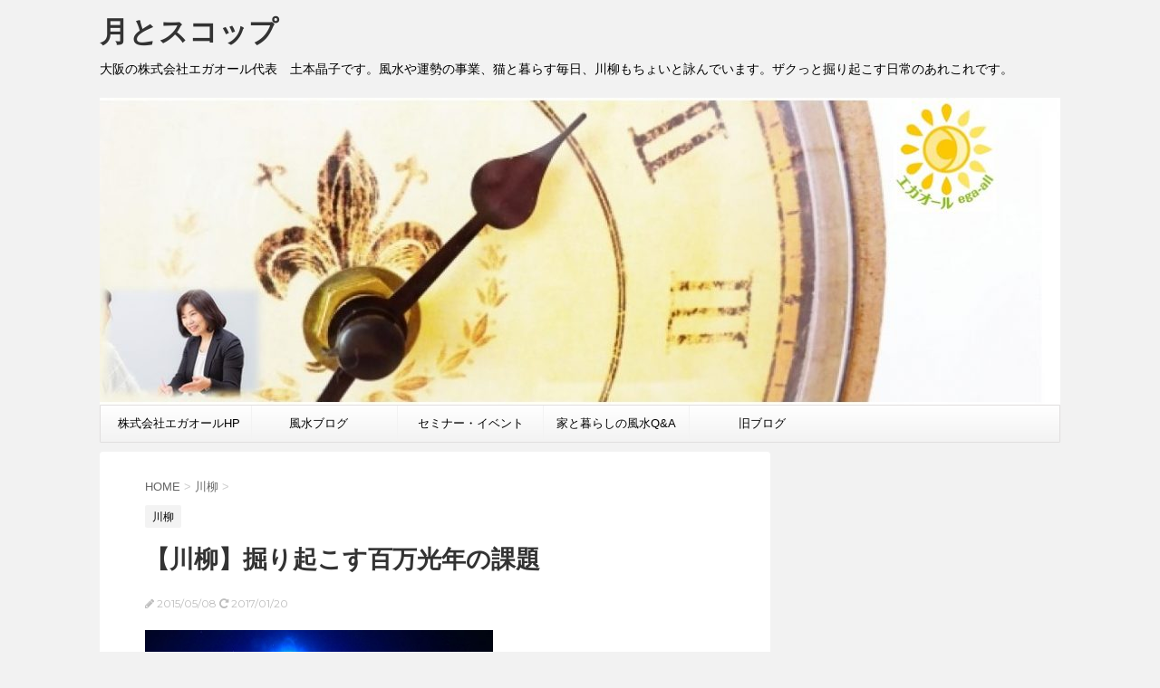

--- FILE ---
content_type: text/html; charset=UTF-8
request_url: https://tsuki-and.com/archives/686
body_size: 17093
content:
<!DOCTYPE html>
<!--[if lt IE 7]>
<html class="ie6" lang="ja"> <![endif]-->
<!--[if IE 7]>
<html class="i7" lang="ja"> <![endif]-->
<!--[if IE 8]>
<html class="ie" lang="ja"> <![endif]-->
<!--[if gt IE 8]><!-->
<html lang="ja">
	<!--<![endif]-->
	<head prefix="og: http://ogp.me/ns# fb: http://ogp.me/ns/fb# article: http://ogp.me/ns/article#">
		<meta charset="UTF-8" >
		<meta name="viewport" content="width=device-width,initial-scale=1.0,user-scalable=no">
		<meta name="format-detection" content="telephone=no" >
		
		
		<link rel="alternate" type="application/rss+xml" title="月とスコップ　 RSS Feed" href="https://tsuki-and.com/feed" />
		<link rel="pingback" href="https://tsuki-and.com/xmlrpc.php" >
		<link href='https://fonts.googleapis.com/css?family=Montserrat:400' rel='stylesheet' type='text/css'>
				<!--[if lt IE 9]>
		<script src="https://css3-mediaqueries-js.googlecode.com/svn/trunk/css3-mediaqueries.js"></script>
		<script src="https://tsuki-and.com/wp-content/themes/stingerplus/js/html5shiv.js"></script>
		<![endif]-->
				<meta name='robots' content='max-image-preview:large' />
<title>【川柳】掘り起こす百万光年の課題 - 月とスコップ　</title>
<link rel='dns-prefetch' href='//ajax.googleapis.com' />
<link rel="alternate" title="oEmbed (JSON)" type="application/json+oembed" href="https://tsuki-and.com/wp-json/oembed/1.0/embed?url=https%3A%2F%2Ftsuki-and.com%2Farchives%2F686" />
<link rel="alternate" title="oEmbed (XML)" type="text/xml+oembed" href="https://tsuki-and.com/wp-json/oembed/1.0/embed?url=https%3A%2F%2Ftsuki-and.com%2Farchives%2F686&#038;format=xml" />
<style id='wp-img-auto-sizes-contain-inline-css' type='text/css'>
img:is([sizes=auto i],[sizes^="auto," i]){contain-intrinsic-size:3000px 1500px}
/*# sourceURL=wp-img-auto-sizes-contain-inline-css */
</style>
<style id='wp-emoji-styles-inline-css' type='text/css'>

	img.wp-smiley, img.emoji {
		display: inline !important;
		border: none !important;
		box-shadow: none !important;
		height: 1em !important;
		width: 1em !important;
		margin: 0 0.07em !important;
		vertical-align: -0.1em !important;
		background: none !important;
		padding: 0 !important;
	}
/*# sourceURL=wp-emoji-styles-inline-css */
</style>
<style id='wp-block-library-inline-css' type='text/css'>
:root{--wp-block-synced-color:#7a00df;--wp-block-synced-color--rgb:122,0,223;--wp-bound-block-color:var(--wp-block-synced-color);--wp-editor-canvas-background:#ddd;--wp-admin-theme-color:#007cba;--wp-admin-theme-color--rgb:0,124,186;--wp-admin-theme-color-darker-10:#006ba1;--wp-admin-theme-color-darker-10--rgb:0,107,160.5;--wp-admin-theme-color-darker-20:#005a87;--wp-admin-theme-color-darker-20--rgb:0,90,135;--wp-admin-border-width-focus:2px}@media (min-resolution:192dpi){:root{--wp-admin-border-width-focus:1.5px}}.wp-element-button{cursor:pointer}:root .has-very-light-gray-background-color{background-color:#eee}:root .has-very-dark-gray-background-color{background-color:#313131}:root .has-very-light-gray-color{color:#eee}:root .has-very-dark-gray-color{color:#313131}:root .has-vivid-green-cyan-to-vivid-cyan-blue-gradient-background{background:linear-gradient(135deg,#00d084,#0693e3)}:root .has-purple-crush-gradient-background{background:linear-gradient(135deg,#34e2e4,#4721fb 50%,#ab1dfe)}:root .has-hazy-dawn-gradient-background{background:linear-gradient(135deg,#faaca8,#dad0ec)}:root .has-subdued-olive-gradient-background{background:linear-gradient(135deg,#fafae1,#67a671)}:root .has-atomic-cream-gradient-background{background:linear-gradient(135deg,#fdd79a,#004a59)}:root .has-nightshade-gradient-background{background:linear-gradient(135deg,#330968,#31cdcf)}:root .has-midnight-gradient-background{background:linear-gradient(135deg,#020381,#2874fc)}:root{--wp--preset--font-size--normal:16px;--wp--preset--font-size--huge:42px}.has-regular-font-size{font-size:1em}.has-larger-font-size{font-size:2.625em}.has-normal-font-size{font-size:var(--wp--preset--font-size--normal)}.has-huge-font-size{font-size:var(--wp--preset--font-size--huge)}.has-text-align-center{text-align:center}.has-text-align-left{text-align:left}.has-text-align-right{text-align:right}.has-fit-text{white-space:nowrap!important}#end-resizable-editor-section{display:none}.aligncenter{clear:both}.items-justified-left{justify-content:flex-start}.items-justified-center{justify-content:center}.items-justified-right{justify-content:flex-end}.items-justified-space-between{justify-content:space-between}.screen-reader-text{border:0;clip-path:inset(50%);height:1px;margin:-1px;overflow:hidden;padding:0;position:absolute;width:1px;word-wrap:normal!important}.screen-reader-text:focus{background-color:#ddd;clip-path:none;color:#444;display:block;font-size:1em;height:auto;left:5px;line-height:normal;padding:15px 23px 14px;text-decoration:none;top:5px;width:auto;z-index:100000}html :where(.has-border-color){border-style:solid}html :where([style*=border-top-color]){border-top-style:solid}html :where([style*=border-right-color]){border-right-style:solid}html :where([style*=border-bottom-color]){border-bottom-style:solid}html :where([style*=border-left-color]){border-left-style:solid}html :where([style*=border-width]){border-style:solid}html :where([style*=border-top-width]){border-top-style:solid}html :where([style*=border-right-width]){border-right-style:solid}html :where([style*=border-bottom-width]){border-bottom-style:solid}html :where([style*=border-left-width]){border-left-style:solid}html :where(img[class*=wp-image-]){height:auto;max-width:100%}:where(figure){margin:0 0 1em}html :where(.is-position-sticky){--wp-admin--admin-bar--position-offset:var(--wp-admin--admin-bar--height,0px)}@media screen and (max-width:600px){html :where(.is-position-sticky){--wp-admin--admin-bar--position-offset:0px}}

/*# sourceURL=wp-block-library-inline-css */
</style><style id='wp-block-heading-inline-css' type='text/css'>
h1:where(.wp-block-heading).has-background,h2:where(.wp-block-heading).has-background,h3:where(.wp-block-heading).has-background,h4:where(.wp-block-heading).has-background,h5:where(.wp-block-heading).has-background,h6:where(.wp-block-heading).has-background{padding:1.25em 2.375em}h1.has-text-align-left[style*=writing-mode]:where([style*=vertical-lr]),h1.has-text-align-right[style*=writing-mode]:where([style*=vertical-rl]),h2.has-text-align-left[style*=writing-mode]:where([style*=vertical-lr]),h2.has-text-align-right[style*=writing-mode]:where([style*=vertical-rl]),h3.has-text-align-left[style*=writing-mode]:where([style*=vertical-lr]),h3.has-text-align-right[style*=writing-mode]:where([style*=vertical-rl]),h4.has-text-align-left[style*=writing-mode]:where([style*=vertical-lr]),h4.has-text-align-right[style*=writing-mode]:where([style*=vertical-rl]),h5.has-text-align-left[style*=writing-mode]:where([style*=vertical-lr]),h5.has-text-align-right[style*=writing-mode]:where([style*=vertical-rl]),h6.has-text-align-left[style*=writing-mode]:where([style*=vertical-lr]),h6.has-text-align-right[style*=writing-mode]:where([style*=vertical-rl]){rotate:180deg}
/*# sourceURL=https://tsuki-and.com/wp-includes/blocks/heading/style.min.css */
</style>
<style id='wp-block-paragraph-inline-css' type='text/css'>
.is-small-text{font-size:.875em}.is-regular-text{font-size:1em}.is-large-text{font-size:2.25em}.is-larger-text{font-size:3em}.has-drop-cap:not(:focus):first-letter{float:left;font-size:8.4em;font-style:normal;font-weight:100;line-height:.68;margin:.05em .1em 0 0;text-transform:uppercase}body.rtl .has-drop-cap:not(:focus):first-letter{float:none;margin-left:.1em}p.has-drop-cap.has-background{overflow:hidden}:root :where(p.has-background){padding:1.25em 2.375em}:where(p.has-text-color:not(.has-link-color)) a{color:inherit}p.has-text-align-left[style*="writing-mode:vertical-lr"],p.has-text-align-right[style*="writing-mode:vertical-rl"]{rotate:180deg}
/*# sourceURL=https://tsuki-and.com/wp-includes/blocks/paragraph/style.min.css */
</style>
<style id='global-styles-inline-css' type='text/css'>
:root{--wp--preset--aspect-ratio--square: 1;--wp--preset--aspect-ratio--4-3: 4/3;--wp--preset--aspect-ratio--3-4: 3/4;--wp--preset--aspect-ratio--3-2: 3/2;--wp--preset--aspect-ratio--2-3: 2/3;--wp--preset--aspect-ratio--16-9: 16/9;--wp--preset--aspect-ratio--9-16: 9/16;--wp--preset--color--black: #000000;--wp--preset--color--cyan-bluish-gray: #abb8c3;--wp--preset--color--white: #ffffff;--wp--preset--color--pale-pink: #f78da7;--wp--preset--color--vivid-red: #cf2e2e;--wp--preset--color--luminous-vivid-orange: #ff6900;--wp--preset--color--luminous-vivid-amber: #fcb900;--wp--preset--color--light-green-cyan: #7bdcb5;--wp--preset--color--vivid-green-cyan: #00d084;--wp--preset--color--pale-cyan-blue: #8ed1fc;--wp--preset--color--vivid-cyan-blue: #0693e3;--wp--preset--color--vivid-purple: #9b51e0;--wp--preset--gradient--vivid-cyan-blue-to-vivid-purple: linear-gradient(135deg,rgb(6,147,227) 0%,rgb(155,81,224) 100%);--wp--preset--gradient--light-green-cyan-to-vivid-green-cyan: linear-gradient(135deg,rgb(122,220,180) 0%,rgb(0,208,130) 100%);--wp--preset--gradient--luminous-vivid-amber-to-luminous-vivid-orange: linear-gradient(135deg,rgb(252,185,0) 0%,rgb(255,105,0) 100%);--wp--preset--gradient--luminous-vivid-orange-to-vivid-red: linear-gradient(135deg,rgb(255,105,0) 0%,rgb(207,46,46) 100%);--wp--preset--gradient--very-light-gray-to-cyan-bluish-gray: linear-gradient(135deg,rgb(238,238,238) 0%,rgb(169,184,195) 100%);--wp--preset--gradient--cool-to-warm-spectrum: linear-gradient(135deg,rgb(74,234,220) 0%,rgb(151,120,209) 20%,rgb(207,42,186) 40%,rgb(238,44,130) 60%,rgb(251,105,98) 80%,rgb(254,248,76) 100%);--wp--preset--gradient--blush-light-purple: linear-gradient(135deg,rgb(255,206,236) 0%,rgb(152,150,240) 100%);--wp--preset--gradient--blush-bordeaux: linear-gradient(135deg,rgb(254,205,165) 0%,rgb(254,45,45) 50%,rgb(107,0,62) 100%);--wp--preset--gradient--luminous-dusk: linear-gradient(135deg,rgb(255,203,112) 0%,rgb(199,81,192) 50%,rgb(65,88,208) 100%);--wp--preset--gradient--pale-ocean: linear-gradient(135deg,rgb(255,245,203) 0%,rgb(182,227,212) 50%,rgb(51,167,181) 100%);--wp--preset--gradient--electric-grass: linear-gradient(135deg,rgb(202,248,128) 0%,rgb(113,206,126) 100%);--wp--preset--gradient--midnight: linear-gradient(135deg,rgb(2,3,129) 0%,rgb(40,116,252) 100%);--wp--preset--font-size--small: 13px;--wp--preset--font-size--medium: 20px;--wp--preset--font-size--large: 36px;--wp--preset--font-size--x-large: 42px;--wp--preset--spacing--20: 0.44rem;--wp--preset--spacing--30: 0.67rem;--wp--preset--spacing--40: 1rem;--wp--preset--spacing--50: 1.5rem;--wp--preset--spacing--60: 2.25rem;--wp--preset--spacing--70: 3.38rem;--wp--preset--spacing--80: 5.06rem;--wp--preset--shadow--natural: 6px 6px 9px rgba(0, 0, 0, 0.2);--wp--preset--shadow--deep: 12px 12px 50px rgba(0, 0, 0, 0.4);--wp--preset--shadow--sharp: 6px 6px 0px rgba(0, 0, 0, 0.2);--wp--preset--shadow--outlined: 6px 6px 0px -3px rgb(255, 255, 255), 6px 6px rgb(0, 0, 0);--wp--preset--shadow--crisp: 6px 6px 0px rgb(0, 0, 0);}:where(.is-layout-flex){gap: 0.5em;}:where(.is-layout-grid){gap: 0.5em;}body .is-layout-flex{display: flex;}.is-layout-flex{flex-wrap: wrap;align-items: center;}.is-layout-flex > :is(*, div){margin: 0;}body .is-layout-grid{display: grid;}.is-layout-grid > :is(*, div){margin: 0;}:where(.wp-block-columns.is-layout-flex){gap: 2em;}:where(.wp-block-columns.is-layout-grid){gap: 2em;}:where(.wp-block-post-template.is-layout-flex){gap: 1.25em;}:where(.wp-block-post-template.is-layout-grid){gap: 1.25em;}.has-black-color{color: var(--wp--preset--color--black) !important;}.has-cyan-bluish-gray-color{color: var(--wp--preset--color--cyan-bluish-gray) !important;}.has-white-color{color: var(--wp--preset--color--white) !important;}.has-pale-pink-color{color: var(--wp--preset--color--pale-pink) !important;}.has-vivid-red-color{color: var(--wp--preset--color--vivid-red) !important;}.has-luminous-vivid-orange-color{color: var(--wp--preset--color--luminous-vivid-orange) !important;}.has-luminous-vivid-amber-color{color: var(--wp--preset--color--luminous-vivid-amber) !important;}.has-light-green-cyan-color{color: var(--wp--preset--color--light-green-cyan) !important;}.has-vivid-green-cyan-color{color: var(--wp--preset--color--vivid-green-cyan) !important;}.has-pale-cyan-blue-color{color: var(--wp--preset--color--pale-cyan-blue) !important;}.has-vivid-cyan-blue-color{color: var(--wp--preset--color--vivid-cyan-blue) !important;}.has-vivid-purple-color{color: var(--wp--preset--color--vivid-purple) !important;}.has-black-background-color{background-color: var(--wp--preset--color--black) !important;}.has-cyan-bluish-gray-background-color{background-color: var(--wp--preset--color--cyan-bluish-gray) !important;}.has-white-background-color{background-color: var(--wp--preset--color--white) !important;}.has-pale-pink-background-color{background-color: var(--wp--preset--color--pale-pink) !important;}.has-vivid-red-background-color{background-color: var(--wp--preset--color--vivid-red) !important;}.has-luminous-vivid-orange-background-color{background-color: var(--wp--preset--color--luminous-vivid-orange) !important;}.has-luminous-vivid-amber-background-color{background-color: var(--wp--preset--color--luminous-vivid-amber) !important;}.has-light-green-cyan-background-color{background-color: var(--wp--preset--color--light-green-cyan) !important;}.has-vivid-green-cyan-background-color{background-color: var(--wp--preset--color--vivid-green-cyan) !important;}.has-pale-cyan-blue-background-color{background-color: var(--wp--preset--color--pale-cyan-blue) !important;}.has-vivid-cyan-blue-background-color{background-color: var(--wp--preset--color--vivid-cyan-blue) !important;}.has-vivid-purple-background-color{background-color: var(--wp--preset--color--vivid-purple) !important;}.has-black-border-color{border-color: var(--wp--preset--color--black) !important;}.has-cyan-bluish-gray-border-color{border-color: var(--wp--preset--color--cyan-bluish-gray) !important;}.has-white-border-color{border-color: var(--wp--preset--color--white) !important;}.has-pale-pink-border-color{border-color: var(--wp--preset--color--pale-pink) !important;}.has-vivid-red-border-color{border-color: var(--wp--preset--color--vivid-red) !important;}.has-luminous-vivid-orange-border-color{border-color: var(--wp--preset--color--luminous-vivid-orange) !important;}.has-luminous-vivid-amber-border-color{border-color: var(--wp--preset--color--luminous-vivid-amber) !important;}.has-light-green-cyan-border-color{border-color: var(--wp--preset--color--light-green-cyan) !important;}.has-vivid-green-cyan-border-color{border-color: var(--wp--preset--color--vivid-green-cyan) !important;}.has-pale-cyan-blue-border-color{border-color: var(--wp--preset--color--pale-cyan-blue) !important;}.has-vivid-cyan-blue-border-color{border-color: var(--wp--preset--color--vivid-cyan-blue) !important;}.has-vivid-purple-border-color{border-color: var(--wp--preset--color--vivid-purple) !important;}.has-vivid-cyan-blue-to-vivid-purple-gradient-background{background: var(--wp--preset--gradient--vivid-cyan-blue-to-vivid-purple) !important;}.has-light-green-cyan-to-vivid-green-cyan-gradient-background{background: var(--wp--preset--gradient--light-green-cyan-to-vivid-green-cyan) !important;}.has-luminous-vivid-amber-to-luminous-vivid-orange-gradient-background{background: var(--wp--preset--gradient--luminous-vivid-amber-to-luminous-vivid-orange) !important;}.has-luminous-vivid-orange-to-vivid-red-gradient-background{background: var(--wp--preset--gradient--luminous-vivid-orange-to-vivid-red) !important;}.has-very-light-gray-to-cyan-bluish-gray-gradient-background{background: var(--wp--preset--gradient--very-light-gray-to-cyan-bluish-gray) !important;}.has-cool-to-warm-spectrum-gradient-background{background: var(--wp--preset--gradient--cool-to-warm-spectrum) !important;}.has-blush-light-purple-gradient-background{background: var(--wp--preset--gradient--blush-light-purple) !important;}.has-blush-bordeaux-gradient-background{background: var(--wp--preset--gradient--blush-bordeaux) !important;}.has-luminous-dusk-gradient-background{background: var(--wp--preset--gradient--luminous-dusk) !important;}.has-pale-ocean-gradient-background{background: var(--wp--preset--gradient--pale-ocean) !important;}.has-electric-grass-gradient-background{background: var(--wp--preset--gradient--electric-grass) !important;}.has-midnight-gradient-background{background: var(--wp--preset--gradient--midnight) !important;}.has-small-font-size{font-size: var(--wp--preset--font-size--small) !important;}.has-medium-font-size{font-size: var(--wp--preset--font-size--medium) !important;}.has-large-font-size{font-size: var(--wp--preset--font-size--large) !important;}.has-x-large-font-size{font-size: var(--wp--preset--font-size--x-large) !important;}
/*# sourceURL=global-styles-inline-css */
</style>

<style id='classic-theme-styles-inline-css' type='text/css'>
/*! This file is auto-generated */
.wp-block-button__link{color:#fff;background-color:#32373c;border-radius:9999px;box-shadow:none;text-decoration:none;padding:calc(.667em + 2px) calc(1.333em + 2px);font-size:1.125em}.wp-block-file__button{background:#32373c;color:#fff;text-decoration:none}
/*# sourceURL=/wp-includes/css/classic-themes.min.css */
</style>
<link rel='stylesheet' id='normalize-css' href='https://tsuki-and.com/wp-content/themes/stingerplus/css/normalize.css?ver=1.5.9' type='text/css' media='all' />
<link rel='stylesheet' id='font-awesome-css' href='//maxcdn.bootstrapcdn.com/font-awesome/4.5.0/css/font-awesome.min.css?ver=4.5.0' type='text/css' media='all' />
<link rel='stylesheet' id='style-css' href='https://tsuki-and.com/wp-content/themes/stingerplus-child/style.css?ver=6.9' type='text/css' media='all' />
<script type="text/javascript" src="//ajax.googleapis.com/ajax/libs/jquery/1.11.3/jquery.min.js?ver=1.11.3" id="jquery-js"></script>
<link rel="https://api.w.org/" href="https://tsuki-and.com/wp-json/" /><link rel="alternate" title="JSON" type="application/json" href="https://tsuki-and.com/wp-json/wp/v2/posts/686" /><link rel="canonical" href="https://tsuki-and.com/archives/686" />
<link rel='shortlink' href='https://tsuki-and.com/?p=686' />
<meta name="robots" content="index, follow" />
<link rel="icon" href="https://tsuki-and.com/wp-content/uploads/2023/02/cropped-blogicon-32x32.jpg" sizes="32x32" />
<link rel="icon" href="https://tsuki-and.com/wp-content/uploads/2023/02/cropped-blogicon-192x192.jpg" sizes="192x192" />
<link rel="apple-touch-icon" href="https://tsuki-and.com/wp-content/uploads/2023/02/cropped-blogicon-180x180.jpg" />
<meta name="msapplication-TileImage" content="https://tsuki-and.com/wp-content/uploads/2023/02/cropped-blogicon-270x270.jpg" />
			<script>
		(function (i, s, o, g, r, a, m) {
			i['GoogleAnalyticsObject'] = r;
			i[r] = i[r] || function () {
					(i[r].q = i[r].q || []).push(arguments)
				}, i[r].l = 1 * new Date();
			a = s.createElement(o),
				m = s.getElementsByTagName(o)[0];
			a.async = 1;
			a.src = g;
			m.parentNode.insertBefore(a, m)
		})(window, document, 'script', '//www.google-analytics.com/analytics.js', 'ga');

		ga('create', 'UA-58717934-1', 'auto');
		ga('send', 'pageview');

	</script>
			<!-- /OGP -->		
		<!-- Google tag (gtag.js) -->
<script async src="https://www.googletagmanager.com/gtag/js?id=G-14B98SL5M4"></script>
<script>
  window.dataLayer = window.dataLayer || [];
  function gtag(){dataLayer.push(arguments);}
  gtag('js', new Date());

  gtag('config', 'G-14B98SL5M4');
</script>

	</head>
	<body data-rsssl=1 class="wp-singular post-template-default single single-post postid-686 single-format-standard wp-theme-stingerplus wp-child-theme-stingerplus-child" >
	
		<div id="wrapper" class="">
			<header id="st-headwide">
			<div class="clearfix" id="headbox">
			<!-- アコーディオン -->
			<nav id="s-navi" class="pcnone">
				<dl class="acordion">

					<dt class="trigger">
					<p><span class="op"><i class="fa fa-bars"></i></span></p>
					</dt>
					<dd class="acordion_tree">
												<div class="menu-%e3%82%a4%e3%83%99%e3%83%b3%e3%83%88%e3%83%bb%e3%82%bb%e3%83%9f%e3%83%8a%e3%83%bc-container"><ul id="menu-%e3%82%a4%e3%83%99%e3%83%b3%e3%83%88%e3%83%bb%e3%82%bb%e3%83%9f%e3%83%8a%e3%83%bc" class="menu"><li id="menu-item-301" class="menu-item menu-item-type-custom menu-item-object-custom menu-item-301"><a target="_blank" href="https://ega-all.com">株式会社エガオールHP</a></li>
<li id="menu-item-302" class="menu-item menu-item-type-custom menu-item-object-custom menu-item-302"><a target="_blank" href="https://ega-all.com/blog/">風水ブログ　</a></li>
<li id="menu-item-10369" class="menu-item menu-item-type-post_type menu-item-object-page menu-item-10369"><a href="https://tsuki-and.com/%e3%82%a4%e3%83%99%e3%83%b3%e3%83%88%e3%83%bb%e3%82%bb%e3%83%9f%e3%83%8a%e3%83%bc">セミナー・イベント</a></li>
<li id="menu-item-3161" class="menu-item menu-item-type-custom menu-item-object-custom menu-item-3161"><a href="https://house.ega-all.com/">家と暮らしの風水Q&#038;A</a></li>
<li id="menu-item-23" class="menu-item menu-item-type-custom menu-item-object-custom menu-item-23"><a target="_blank" href="http://blog.goo.ne.jp/pikapiropippi">旧ブログ</a></li>
</ul></div>						<div class="clear"></div>
					</dd>
				</dl>
			</nav>
			<!-- /アコーディオン -->
			<div id="header-l">
				<!-- ロゴ又はブログ名 -->
				<p class="sitename"><a href="https://tsuki-and.com/">
													月とスコップ　											</a></p>
				<!-- キャプション -->
									<p class="descr">
						大阪の株式会社エガオール代表　土本晶子です。風水や運勢の事業、猫と暮らす毎日、川柳もちょいと詠んでいます。ザクっと掘り起こす日常のあれこれです。					</p>
				
			</div><!-- /#header-l -->
			<div id="header-r" class="smanone">
								
			</div><!-- /#header-r -->
			</div><!-- /#clearfix -->

				


	<div id="gazou-wide">
		
		<img src="https://tsuki-and.com/wp-content/uploads/2019/01/cropped-2-1.jpg" alt="*" width="1060" height="270" >

		<nav class="smanone clearfix"><ul id="menu-%e3%82%a4%e3%83%99%e3%83%b3%e3%83%88%e3%83%bb%e3%82%bb%e3%83%9f%e3%83%8a%e3%83%bc-1" class="menu"><li class="menu-item menu-item-type-custom menu-item-object-custom menu-item-301"><a target="_blank" href="https://ega-all.com">株式会社エガオールHP</a></li>
<li class="menu-item menu-item-type-custom menu-item-object-custom menu-item-302"><a target="_blank" href="https://ega-all.com/blog/">風水ブログ　</a></li>
<li class="menu-item menu-item-type-post_type menu-item-object-page menu-item-10369"><a href="https://tsuki-and.com/%e3%82%a4%e3%83%99%e3%83%b3%e3%83%88%e3%83%bb%e3%82%bb%e3%83%9f%e3%83%8a%e3%83%bc">セミナー・イベント</a></li>
<li class="menu-item menu-item-type-custom menu-item-object-custom menu-item-3161"><a href="https://house.ega-all.com/">家と暮らしの風水Q&#038;A</a></li>
<li class="menu-item menu-item-type-custom menu-item-object-custom menu-item-23"><a target="_blank" href="http://blog.goo.ne.jp/pikapiropippi">旧ブログ</a></li>
</ul></nav>




	</div>
<!-- /gazou -->
			</header>
<div id="content" class="clearfix">
	<div id="contentInner">

		<main >
			<article>
				<div id="post-686" class="post">

		
	<!--ぱんくず -->
					<div id="breadcrumb">
						<div itemscope itemtype="http://data-vocabulary.org/Breadcrumb">
							<a href="https://tsuki-and.com" itemprop="url"> <span itemprop="title">HOME</span>
							</a> &gt; </div>
																																					<div itemscope itemtype="http://data-vocabulary.org/Breadcrumb">
								<a href="https://tsuki-and.com/archives/category/%e5%b7%9d%e6%9f%b3" itemprop="url">
									<span itemprop="title">川柳</span> </a> &gt; </div>
						
					</div>
					<!--/ ぱんくず -->

					<!--ループ開始 -->
										
										<p class="st-catgroup">
					<a href="https://tsuki-and.com/archives/category/%e5%b7%9d%e6%9f%b3" title="View all posts in 川柳"><span class="catname st-catid52">川柳</span></a>					</p>
										

					<h1 class="entry-title">【川柳】掘り起こす百万光年の課題</h1>

					<div class="blogbox ">
						<p><span class="kdate"><i class="fa fa-pencil" aria-hidden="true"></i>
             					<time class="entry-date date updated" datetime="2015-05-08T23:58:45+09:00">
							2015/05/08						</time>
						 <i class="fa fa-repeat"></i> 2017/01/20						</span></p>
					</div>

					<div class="mainbox">

						<p><a href="https://tsuki-and.com/wp-content/uploads/2015/05/51e286b93b83427b83c4e3a88502d7a0_s.jpg"><img fetchpriority="high" decoding="async" src="https://tsuki-and.com/wp-content/uploads/2015/05/51e286b93b83427b83c4e3a88502d7a0_s.jpg" alt="月光" width="384" height="257" class="alignnone size-full wp-image-690" srcset="https://tsuki-and.com/wp-content/uploads/2015/05/51e286b93b83427b83c4e3a88502d7a0_s.jpg 384w, https://tsuki-and.com/wp-content/uploads/2015/05/51e286b93b83427b83c4e3a88502d7a0_s-300x201.jpg 300w" sizes="(max-width: 384px) 100vw, 384px" /></a></p>
<p>順風満帆で雨もくもりもない。</p>
<p>そんな人生はさぞかしステキだろう。</p>
<p>隣の芝生を羨む時、見ているのは今の断片。</p>
<p>そこに至るまでにたくさんの挫折、憂い、そして勇気があっただろう。</p>
<p>多くを語らずとも醸し出す温度を肌で感じ取ってもらえるような人でありたい。そしてそんな人生を歩いていきたいと思う。</p>
<p>今世の課題をクリアできたら来世はどんな新しい課題があるのかな。</p>
<p><strong>『月まで持ってゆく私のスコップ』</strong></p>
<p>桂　晶月</p>
<p>川柳文学コロキュウムNo68 2015.4<br />
カレイドスコープより</p>

						
						
						<p class="tagst">
							<i class="fa fa-folder-open-o" aria-hidden="true"></i>-<a href="https://tsuki-and.com/archives/category/%e5%b7%9d%e6%9f%b3" rel="category tag">川柳</a><br/>
							<i class="fa fa-tags"></i>-<a href="https://tsuki-and.com/archives/tag/%e4%bb%8a%e4%b8%96" rel="tag">今世</a>, <a href="https://tsuki-and.com/archives/tag/%e5%8b%87%e6%b0%97-%e6%96%ad%e7%89%87" rel="tag">勇気.断片</a>, <a href="https://tsuki-and.com/archives/tag/%e6%8c%ab%e6%8a%98" rel="tag">挫折</a>, <a href="https://tsuki-and.com/archives/tag/%e6%9d%a5%e4%b8%96" rel="tag">来世</a>, <a href="https://tsuki-and.com/archives/tag/%e8%aa%b2%e9%a1%8c" rel="tag">課題</a>						</p>

					</div><!-- .mainboxここまで -->
	
							
	<div class="sns">
	<ul class="clearfix">
		<!--ツイートボタン-->
		<li class="twitter"> 
		<a onclick="window.open('//twitter.com/intent/tweet?url=https%3A%2F%2Ftsuki-and.com%2Farchives%2F686&text=%E3%80%90%E5%B7%9D%E6%9F%B3%E3%80%91%E6%8E%98%E3%82%8A%E8%B5%B7%E3%81%93%E3%81%99%E7%99%BE%E4%B8%87%E5%85%89%E5%B9%B4%E3%81%AE%E8%AA%B2%E9%A1%8C&via=&tw_p=tweetbutton', '', 'width=500,height=450'); return false;"><i class="fa fa-twitter"></i><span class="snstext " >Twitter</span></a>
		</li>

		<!--Facebookボタン-->      
		<li class="facebook">
		<a href="//www.facebook.com/sharer.php?src=bm&u=https%3A%2F%2Ftsuki-and.com%2Farchives%2F686&t=%E3%80%90%E5%B7%9D%E6%9F%B3%E3%80%91%E6%8E%98%E3%82%8A%E8%B5%B7%E3%81%93%E3%81%99%E7%99%BE%E4%B8%87%E5%85%89%E5%B9%B4%E3%81%AE%E8%AA%B2%E9%A1%8C" target="_blank"><i class="fa fa-facebook"></i><span class="snstext " >Facebook</span>
		</a>
		</li>

		<!--はてブボタン-->  
		<li class="hatebu">       
			<a href="//b.hatena.ne.jp/entry/https://tsuki-and.com/archives/686" class="hatena-bookmark-button" data-hatena-bookmark-layout="simple" title="【川柳】掘り起こす百万光年の課題"><span style="font-weight:bold" class="fa-hatena">B!</span><span class="snstext " >はてブ</span>
			</a><script type="text/javascript" src="//b.st-hatena.com/js/bookmark_button.js" charset="utf-8" async="async"></script>

		</li>
	</ul>

	</div> 

							
					
					<aside>
						<!-- 広告枠 -->
						<div class="adbox">
							<div class="adsbygoogle" style="padding-top:10px;">
							
						<div class="textwidget"><script async src="//pagead2.googlesyndication.com/pagead/js/adsbygoogle.js"></script>
<!-- 336 -->
<ins class="adsbygoogle"
     style="display:inline-block;width:336px;height:280px"
     data-ad-client="ca-pub-4842182151693684"
     data-ad-slot="2808019853"></ins>
<script>
(adsbygoogle = window.adsbygoogle || []).push({});
</script></div>
			
								</div>
														<div class="adsbygoogle" style="padding-top:10px;">
							
						<div class="textwidget"><script async src="//pagead2.googlesyndication.com/pagead/js/adsbygoogle.js"></script>
<!-- 336 -->
<ins class="adsbygoogle"
     style="display:inline-block;width:336px;height:280px"
     data-ad-client="ca-pub-4842182151693684"
     data-ad-slot="2808019853"></ins>
<script>
(adsbygoogle = window.adsbygoogle || []).push({});
</script></div>
			
								</div>
													</div>
						<!-- /広告枠 -->

						<p class="author">
												</p>

												<!--ループ終了-->
																									<!--関連記事-->
						
			<h4 class="point"><span class="point-in">関連記事</span></h4>
<div class="kanren ">
							<dl class="clearfix">
				<dt><a href="https://tsuki-and.com/archives/4347">
													<img width="150" height="150" src="https://tsuki-and.com/wp-content/uploads/2017/07/気球-150x150.jpg" class="attachment-thumbnail size-thumbnail wp-post-image" alt="気球" decoding="async" loading="lazy" srcset="https://tsuki-and.com/wp-content/uploads/2017/07/気球-150x150.jpg 150w, https://tsuki-and.com/wp-content/uploads/2017/07/気球-100x100.jpg 100w" sizes="auto, (max-width: 150px) 100vw, 150px" />											</a></dt>
				<dd>
					<h5><a href="https://tsuki-and.com/archives/4347">
							【川柳】伝えるしかなくて明日になるために						</a></h5>

					<div class="smanone2">
						<p>毎月開催している「リフレッシュ川柳の会」に参加されている30代の女性から「川柳と出会い新たな趣味を見つけることができました」とメールをいただいた。 川柳、十七音にする自分の言葉はたちまち色や温度、香り ... </p>
					</div>
				</dd>
			</dl>
					<dl class="clearfix">
				<dt><a href="https://tsuki-and.com/archives/1536">
													<img width="150" height="150" src="https://tsuki-and.com/wp-content/uploads/2015/11/砂絵-150x150.jpg" class="attachment-thumbnail size-thumbnail wp-post-image" alt="砂絵" decoding="async" loading="lazy" srcset="https://tsuki-and.com/wp-content/uploads/2015/11/砂絵-150x150.jpg 150w, https://tsuki-and.com/wp-content/uploads/2015/11/砂絵-100x100.jpg 100w" sizes="auto, (max-width: 150px) 100vw, 150px" />											</a></dt>
				<dd>
					<h5><a href="https://tsuki-and.com/archives/1536">
							【川柳】ゴールテープはどこ？						</a></h5>

					<div class="smanone2">
						<p>勢いよく進んだと思えば途端に失速したり、悲観ばかりしていたことが思わぬタイミングで突破口が見つかったり。 仕事は仮説と検証の積み重ねでようやく本質に近づくのに、振り返れば検証できない仮説ばかりが並んで ... </p>
					</div>
				</dd>
			</dl>
					<dl class="clearfix">
				<dt><a href="https://tsuki-and.com/archives/2220">
													<img width="150" height="150" src="https://tsuki-and.com/wp-content/uploads/2016/02/bb3dcc10f4890b99b86231bf63818867_s-150x150.jpg" class="attachment-thumbnail size-thumbnail wp-post-image" alt="三角" decoding="async" loading="lazy" srcset="https://tsuki-and.com/wp-content/uploads/2016/02/bb3dcc10f4890b99b86231bf63818867_s-150x150.jpg 150w, https://tsuki-and.com/wp-content/uploads/2016/02/bb3dcc10f4890b99b86231bf63818867_s-100x100.jpg 100w" sizes="auto, (max-width: 150px) 100vw, 150px" />											</a></dt>
				<dd>
					<h5><a href="https://tsuki-and.com/archives/2220">
							【川柳】叶えるためのカタチ						</a></h5>

					<div class="smanone2">
						<p>順調な時は自分の中の歯車が自分自身とも周囲とも噛み合っているのだと思います。 しかし、徐々に歯車が摩耗していったり、錆びついてきたり。これが変化というもので、いざ、こうなった時にどう対応できるかは経験 ... </p>
					</div>
				</dd>
			</dl>
					<dl class="clearfix">
				<dt><a href="https://tsuki-and.com/archives/4798">
													<img width="150" height="150" src="https://tsuki-and.com/wp-content/uploads/2018/04/IMG_4113-e1523789894424-150x150.jpg" class="attachment-thumbnail size-thumbnail wp-post-image" alt="リフレッシュ川柳の会1" decoding="async" loading="lazy" srcset="https://tsuki-and.com/wp-content/uploads/2018/04/IMG_4113-e1523789894424-150x150.jpg 150w, https://tsuki-and.com/wp-content/uploads/2018/04/IMG_4113-e1523789894424-100x100.jpg 100w" sizes="auto, (max-width: 150px) 100vw, 150px" />											</a></dt>
				<dd>
					<h5><a href="https://tsuki-and.com/archives/4798">
							ああ、リフレッシュ！川柳詠んで右脳活性化！　～川柳の会　再スタートしました～						</a></h5>

					<div class="smanone2">
						<p>一昨年からスタートした「リフレッシュ川柳の会」は不定期で開催していましたが、今回、また新たに参加者を募りました。 募集は開催からずっとご参加くださっている会員さんがFacebookで呼びかけてください ... </p>
					</div>
				</dd>
			</dl>
					<dl class="clearfix">
				<dt><a href="https://tsuki-and.com/archives/1222">
													<img width="150" height="150" src="https://tsuki-and.com/wp-content/uploads/2015/08/クレーン-150x150.jpg" class="attachment-thumbnail size-thumbnail wp-post-image" alt="クレーン" decoding="async" loading="lazy" srcset="https://tsuki-and.com/wp-content/uploads/2015/08/クレーン-150x150.jpg 150w, https://tsuki-and.com/wp-content/uploads/2015/08/クレーン-100x100.jpg 100w" sizes="auto, (max-width: 150px) 100vw, 150px" />											</a></dt>
				<dd>
					<h5><a href="https://tsuki-and.com/archives/1222">
							【川柳】未来の答え						</a></h5>

					<div class="smanone2">
						<p>未来の答えに向けてまっすぐに腕を伸ばす夏の終わり。 風が涼しくなりました。もうすぐ秋がやってきますね。 『正解を探す夏空のクレーン』 桂　晶月 川柳文学コロキュウム　2015年8月句会　 自由吟　入選 ... </p>
					</div>
				</dd>
			</dl>
				</div>
						<!--ページナビ-->
						<div class="p-navi clearfix">
							<dl>
																	<dt>PREV</dt>
									<dd>
										<a href="https://tsuki-and.com/archives/675">スランプのどん底だったゴールデンウィーク　～起業家の情けない実話　part2～</a>
									</dd>
																									<dt>NEXT</dt>
									<dd>
										<a href="https://tsuki-and.com/archives/701">イベントウィークに突入し働ける「おかげさま」を思う</a>
									</dd>
															</dl>
						</div>
					</aside>

				</div>
				<!--/post-->
			</article>
		</main>
	</div>
	<!-- /#contentInner -->
	<div id="side">
	<aside>

			<div class="ad">
							<div class="textwidget"><script async src="//pagead2.googlesyndication.com/pagead/js/adsbygoogle.js"></script>
<!-- 300 -->
<ins class="adsbygoogle"
     style="display:inline-block;width:300px;height:250px"
     data-ad-client="ca-pub-4842182151693684"
     data-ad-slot="8854553458"></ins>
<script>
(adsbygoogle = window.adsbygoogle || []).push({});
</script></div>
					</div>
		
					<div class="side-topad">
				<div class="ad"><div id="search">
	<form method="get" id="searchform" action="https://tsuki-and.com/">
		<label class="hidden" for="s">
					</label>
		<input type="text" placeholder="検索するテキストを入力" value="" name="s" id="s" />
		<input type="image" src="https://tsuki-and.com/wp-content/themes/stingerplus/images/search.png" alt="検索" id="searchsubmit" />
	</form>
</div>
<!-- /stinger --> </div><div class="ad">			<div class="textwidget"><div style="margin: 0; padding: 0;"><a href="https://ega-all.com/blog/各種セミナー案内・予約" target="_blank" rel="noopener"><img decoding="async" style="max-width: 100%; height: auto; margin-top: 10px;" src="https://tsuki-and.com/wp-content/uploads/2025/12/reform-1.png" /></a></div>
</div>
		</div><div class="ad">			<div class="textwidget"><div style="margin: 0; padding: 0;"><a href="https://ega-all.com/fortune2024.html" target="_blank" rel="noopener"><img decoding="async" style="max-width: 100%; height: auto; margin-top: 10px;" src="https://tsuki-and.com/wp-content/uploads/2023/07/fusui.png" /></a></div>
</div>
		</div><div class="ad">			<div class="textwidget"><div style="margin: 0; padding: 0;"><a href="https://ega-all.com/fortune-appraisalnew02.html" target="_blank" rel="noopener"><img decoding="async" style="max-width: 100%; height: auto; margin-top: 10px;" src="https://tsuki-and.com/wp-content/uploads/2023/07/unsei.png" /></a></div>
</div>
		</div><div class="ad">			<div class="textwidget"><div style="margin: 0; padding: 0;"><a href="https://ega-all.com/direction-date.html" target="_blank" rel="noopener"><img decoding="async" style="max-width: 100%; height: auto; margin-top: 10px;" src="https://tsuki-and.com/wp-content/uploads/2017/01/lucky-day.png" /></a></div>
</div>
		</div><div class="ad">			<div class="textwidget"><div style="margin: 0; padding: 0;"><a href="https://ega-all.com/ninestarscard.html" target="_blank" rel="noopener"><img decoding="async" style="max-width: 100%; height: auto; margin-top: 10px;" src="https://tsuki-and.com/wp-content/uploads/2022/05/9tarotcard-banner.png" /></a></div>
</div>
		</div><div class="ad">			<div class="textwidget"><div style="margin: 0; padding: 0;"><a href="https://www.amazon.co.jp/gp/product/B08G4QGW85/ref=as_li_tl?ie=UTF8&amp;camp=247&amp;creative=1211&amp;creativeASIN=B08G4QGW85&amp;linkCode=as2&amp;tag=egaall-22&amp;linkId=680138a1c26f860c0f524cb5249316ae" target="_blank" rel="noopener"><img decoding="async" style="max-width: 100%; height: auto; margin-top: 10px;" src="https://tsuki-and.com/wp-content/uploads/2020/09/book02.png" /></a></div>
</div>
		</div><div class="ad">			<div class="textwidget"><div style="margin: 0; padding: 0;"><a href="https://amzn.to/3jeoSS0" target="_blank" rel="noopener"><img decoding="async" style="max-width: 100%; height: auto; margin-top: 10px;" src="https://tsuki-and.com/wp-content/uploads/2020/10/book03.png" /></a></div>
</div>
		</div><div class="ad">			<div class="textwidget"><div style="margin: 0; padding: 0;"><a href="https://www.amazon.co.jp/gp/product/B08BLTBK2X/ref=as_li_tl?ie=UTF8&camp=247&creative=1211&creativeASIN=B08BLTBK2X&linkCode=as2&tag=egaall-22&linkId=ee28bfe274e63cd5f0cf74b265e91463…" target="_blank" rel="noopener"><img decoding="async" style="max-width: 100%; height: auto; margin-top: 10px;" src="https://tsuki-and.com/wp-content/uploads/2020/09/book01.png" /></a></div>
</div>
		</div><div class="ad">			<div class="textwidget"><div style="margin: 0; padding: 0;"><a href="https://ega-all.com" target="_blank" rel="noopener"><img decoding="async" style="margin-top: 10px;" src="https://tsuki-and.com/wp-content/uploads/2020/09/hpbanner.png" /></a></div>
</div>
		</div>			</div>
		
					<h4 class="menu_underh2">NEW ENTRY</h4><div class="kanren ">
							<dl class="clearfix">
				<dt><a href="https://tsuki-and.com/archives/10840">
													<img width="150" height="150" src="https://tsuki-and.com/wp-content/uploads/2026/01/IMG_4848-150x150.jpg" class="attachment-thumbnail size-thumbnail wp-post-image" alt="" decoding="async" loading="lazy" srcset="https://tsuki-and.com/wp-content/uploads/2026/01/IMG_4848-150x150.jpg 150w, https://tsuki-and.com/wp-content/uploads/2026/01/IMG_4848-100x100.jpg 100w" sizes="auto, (max-width: 150px) 100vw, 150px" />											</a></dt>
				<dd>
					<h5><a href="https://tsuki-and.com/archives/10840">
							2026年のスタートに						</a></h5>

					<div class="smanone2">
						<p>新しい年になって7日目で今年最初のブログです。 本年もどうぞよろしくお願いします。 いつも元旦に氏神様に初詣に行くのですが、喪中だったので家族でのお参りはなしでした。 ですが、1月5日にちょうど一年前 ... </p>
					</div>
				</dd>
			</dl>
					<dl class="clearfix">
				<dt><a href="https://tsuki-and.com/archives/10832">
													<img width="150" height="150" src="https://tsuki-and.com/wp-content/uploads/2025/12/IMG_4785-150x150.jpg" class="attachment-thumbnail size-thumbnail wp-post-image" alt="" decoding="async" loading="lazy" srcset="https://tsuki-and.com/wp-content/uploads/2025/12/IMG_4785-150x150.jpg 150w, https://tsuki-and.com/wp-content/uploads/2025/12/IMG_4785-100x100.jpg 100w" sizes="auto, (max-width: 150px) 100vw, 150px" />											</a></dt>
				<dd>
					<h5><a href="https://tsuki-and.com/archives/10832">
							2025年　今年もありがとうございました。						</a></h5>

					<div class="smanone2">
						<p>一年って早いですよね。 年々、その感覚が加速していきます。 暦では２月４日の立春から新年が始まりますが、今日はカレンダーの12月31日　大晦日　2025年の最終日です。 今年も多くの方にお世話になりま ... </p>
					</div>
				</dd>
			</dl>
					<dl class="clearfix">
				<dt><a href="https://tsuki-and.com/archives/10822">
													<img width="150" height="150" src="https://tsuki-and.com/wp-content/uploads/2025/12/IMG_4630-150x150.jpg" class="attachment-thumbnail size-thumbnail wp-post-image" alt="" decoding="async" loading="lazy" srcset="https://tsuki-and.com/wp-content/uploads/2025/12/IMG_4630-150x150.jpg 150w, https://tsuki-and.com/wp-content/uploads/2025/12/IMG_4630-100x100.jpg 100w" sizes="auto, (max-width: 150px) 100vw, 150px" />											</a></dt>
				<dd>
					<h5><a href="https://tsuki-and.com/archives/10822">
							吉報！！2025年を締めくくる大吉日が到来						</a></h5>

					<div class="smanone2">
						<p>いよいよ今年のラストスパート！　残すところ、2025年はあと13日となりました。 このタイミングで大吉日＆暦の節目がやってきます。 ・天赦日→天の恩恵により何の障害も起きない吉日　これからスタートする ... </p>
					</div>
				</dd>
			</dl>
				</div>		
		<div id="mybox">
			<ul><li><h4 class="menu_underh2">アーカイブ</h4>		<label class="screen-reader-text" for="archives-dropdown-2">アーカイブ</label>
		<select id="archives-dropdown-2" name="archive-dropdown">
			
			<option value="">月を選択</option>
				<option value='https://tsuki-and.com/archives/date/2026/01'> 2026年1月 </option>
	<option value='https://tsuki-and.com/archives/date/2025/12'> 2025年12月 </option>
	<option value='https://tsuki-and.com/archives/date/2025/11'> 2025年11月 </option>
	<option value='https://tsuki-and.com/archives/date/2025/10'> 2025年10月 </option>
	<option value='https://tsuki-and.com/archives/date/2025/08'> 2025年8月 </option>
	<option value='https://tsuki-and.com/archives/date/2025/07'> 2025年7月 </option>
	<option value='https://tsuki-and.com/archives/date/2025/06'> 2025年6月 </option>
	<option value='https://tsuki-and.com/archives/date/2025/05'> 2025年5月 </option>
	<option value='https://tsuki-and.com/archives/date/2025/04'> 2025年4月 </option>
	<option value='https://tsuki-and.com/archives/date/2025/03'> 2025年3月 </option>
	<option value='https://tsuki-and.com/archives/date/2025/02'> 2025年2月 </option>
	<option value='https://tsuki-and.com/archives/date/2025/01'> 2025年1月 </option>
	<option value='https://tsuki-and.com/archives/date/2024/12'> 2024年12月 </option>
	<option value='https://tsuki-and.com/archives/date/2024/10'> 2024年10月 </option>
	<option value='https://tsuki-and.com/archives/date/2024/09'> 2024年9月 </option>
	<option value='https://tsuki-and.com/archives/date/2024/08'> 2024年8月 </option>
	<option value='https://tsuki-and.com/archives/date/2024/07'> 2024年7月 </option>
	<option value='https://tsuki-and.com/archives/date/2024/06'> 2024年6月 </option>
	<option value='https://tsuki-and.com/archives/date/2024/05'> 2024年5月 </option>
	<option value='https://tsuki-and.com/archives/date/2024/04'> 2024年4月 </option>
	<option value='https://tsuki-and.com/archives/date/2024/03'> 2024年3月 </option>
	<option value='https://tsuki-and.com/archives/date/2024/02'> 2024年2月 </option>
	<option value='https://tsuki-and.com/archives/date/2024/01'> 2024年1月 </option>
	<option value='https://tsuki-and.com/archives/date/2023/12'> 2023年12月 </option>
	<option value='https://tsuki-and.com/archives/date/2023/11'> 2023年11月 </option>
	<option value='https://tsuki-and.com/archives/date/2023/10'> 2023年10月 </option>
	<option value='https://tsuki-and.com/archives/date/2023/09'> 2023年9月 </option>
	<option value='https://tsuki-and.com/archives/date/2023/08'> 2023年8月 </option>
	<option value='https://tsuki-and.com/archives/date/2023/07'> 2023年7月 </option>
	<option value='https://tsuki-and.com/archives/date/2023/06'> 2023年6月 </option>
	<option value='https://tsuki-and.com/archives/date/2023/05'> 2023年5月 </option>
	<option value='https://tsuki-and.com/archives/date/2023/04'> 2023年4月 </option>
	<option value='https://tsuki-and.com/archives/date/2023/03'> 2023年3月 </option>
	<option value='https://tsuki-and.com/archives/date/2023/02'> 2023年2月 </option>
	<option value='https://tsuki-and.com/archives/date/2023/01'> 2023年1月 </option>
	<option value='https://tsuki-and.com/archives/date/2022/12'> 2022年12月 </option>
	<option value='https://tsuki-and.com/archives/date/2022/11'> 2022年11月 </option>
	<option value='https://tsuki-and.com/archives/date/2022/10'> 2022年10月 </option>
	<option value='https://tsuki-and.com/archives/date/2022/09'> 2022年9月 </option>
	<option value='https://tsuki-and.com/archives/date/2022/08'> 2022年8月 </option>
	<option value='https://tsuki-and.com/archives/date/2022/07'> 2022年7月 </option>
	<option value='https://tsuki-and.com/archives/date/2022/06'> 2022年6月 </option>
	<option value='https://tsuki-and.com/archives/date/2022/05'> 2022年5月 </option>
	<option value='https://tsuki-and.com/archives/date/2022/04'> 2022年4月 </option>
	<option value='https://tsuki-and.com/archives/date/2022/03'> 2022年3月 </option>
	<option value='https://tsuki-and.com/archives/date/2022/02'> 2022年2月 </option>
	<option value='https://tsuki-and.com/archives/date/2022/01'> 2022年1月 </option>
	<option value='https://tsuki-and.com/archives/date/2021/12'> 2021年12月 </option>
	<option value='https://tsuki-and.com/archives/date/2021/11'> 2021年11月 </option>
	<option value='https://tsuki-and.com/archives/date/2021/10'> 2021年10月 </option>
	<option value='https://tsuki-and.com/archives/date/2021/09'> 2021年9月 </option>
	<option value='https://tsuki-and.com/archives/date/2021/08'> 2021年8月 </option>
	<option value='https://tsuki-and.com/archives/date/2021/07'> 2021年7月 </option>
	<option value='https://tsuki-and.com/archives/date/2021/06'> 2021年6月 </option>
	<option value='https://tsuki-and.com/archives/date/2021/05'> 2021年5月 </option>
	<option value='https://tsuki-and.com/archives/date/2021/04'> 2021年4月 </option>
	<option value='https://tsuki-and.com/archives/date/2021/03'> 2021年3月 </option>
	<option value='https://tsuki-and.com/archives/date/2021/02'> 2021年2月 </option>
	<option value='https://tsuki-and.com/archives/date/2021/01'> 2021年1月 </option>
	<option value='https://tsuki-and.com/archives/date/2020/12'> 2020年12月 </option>
	<option value='https://tsuki-and.com/archives/date/2020/11'> 2020年11月 </option>
	<option value='https://tsuki-and.com/archives/date/2020/10'> 2020年10月 </option>
	<option value='https://tsuki-and.com/archives/date/2020/09'> 2020年9月 </option>
	<option value='https://tsuki-and.com/archives/date/2020/08'> 2020年8月 </option>
	<option value='https://tsuki-and.com/archives/date/2020/07'> 2020年7月 </option>
	<option value='https://tsuki-and.com/archives/date/2020/06'> 2020年6月 </option>
	<option value='https://tsuki-and.com/archives/date/2020/05'> 2020年5月 </option>
	<option value='https://tsuki-and.com/archives/date/2020/04'> 2020年4月 </option>
	<option value='https://tsuki-and.com/archives/date/2020/03'> 2020年3月 </option>
	<option value='https://tsuki-and.com/archives/date/2020/02'> 2020年2月 </option>
	<option value='https://tsuki-and.com/archives/date/2020/01'> 2020年1月 </option>
	<option value='https://tsuki-and.com/archives/date/2019/12'> 2019年12月 </option>
	<option value='https://tsuki-and.com/archives/date/2019/11'> 2019年11月 </option>
	<option value='https://tsuki-and.com/archives/date/2019/10'> 2019年10月 </option>
	<option value='https://tsuki-and.com/archives/date/2019/09'> 2019年9月 </option>
	<option value='https://tsuki-and.com/archives/date/2019/08'> 2019年8月 </option>
	<option value='https://tsuki-and.com/archives/date/2019/07'> 2019年7月 </option>
	<option value='https://tsuki-and.com/archives/date/2019/06'> 2019年6月 </option>
	<option value='https://tsuki-and.com/archives/date/2019/05'> 2019年5月 </option>
	<option value='https://tsuki-and.com/archives/date/2019/04'> 2019年4月 </option>
	<option value='https://tsuki-and.com/archives/date/2019/03'> 2019年3月 </option>
	<option value='https://tsuki-and.com/archives/date/2019/02'> 2019年2月 </option>
	<option value='https://tsuki-and.com/archives/date/2019/01'> 2019年1月 </option>
	<option value='https://tsuki-and.com/archives/date/2018/12'> 2018年12月 </option>
	<option value='https://tsuki-and.com/archives/date/2018/11'> 2018年11月 </option>
	<option value='https://tsuki-and.com/archives/date/2018/10'> 2018年10月 </option>
	<option value='https://tsuki-and.com/archives/date/2018/09'> 2018年9月 </option>
	<option value='https://tsuki-and.com/archives/date/2018/08'> 2018年8月 </option>
	<option value='https://tsuki-and.com/archives/date/2018/07'> 2018年7月 </option>
	<option value='https://tsuki-and.com/archives/date/2018/06'> 2018年6月 </option>
	<option value='https://tsuki-and.com/archives/date/2018/05'> 2018年5月 </option>
	<option value='https://tsuki-and.com/archives/date/2018/04'> 2018年4月 </option>
	<option value='https://tsuki-and.com/archives/date/2018/03'> 2018年3月 </option>
	<option value='https://tsuki-and.com/archives/date/2018/02'> 2018年2月 </option>
	<option value='https://tsuki-and.com/archives/date/2018/01'> 2018年1月 </option>
	<option value='https://tsuki-and.com/archives/date/2017/12'> 2017年12月 </option>
	<option value='https://tsuki-and.com/archives/date/2017/11'> 2017年11月 </option>
	<option value='https://tsuki-and.com/archives/date/2017/10'> 2017年10月 </option>
	<option value='https://tsuki-and.com/archives/date/2017/09'> 2017年9月 </option>
	<option value='https://tsuki-and.com/archives/date/2017/08'> 2017年8月 </option>
	<option value='https://tsuki-and.com/archives/date/2017/07'> 2017年7月 </option>
	<option value='https://tsuki-and.com/archives/date/2017/06'> 2017年6月 </option>
	<option value='https://tsuki-and.com/archives/date/2017/05'> 2017年5月 </option>
	<option value='https://tsuki-and.com/archives/date/2017/04'> 2017年4月 </option>
	<option value='https://tsuki-and.com/archives/date/2017/03'> 2017年3月 </option>
	<option value='https://tsuki-and.com/archives/date/2017/02'> 2017年2月 </option>
	<option value='https://tsuki-and.com/archives/date/2017/01'> 2017年1月 </option>
	<option value='https://tsuki-and.com/archives/date/2016/12'> 2016年12月 </option>
	<option value='https://tsuki-and.com/archives/date/2016/11'> 2016年11月 </option>
	<option value='https://tsuki-and.com/archives/date/2016/10'> 2016年10月 </option>
	<option value='https://tsuki-and.com/archives/date/2016/09'> 2016年9月 </option>
	<option value='https://tsuki-and.com/archives/date/2016/08'> 2016年8月 </option>
	<option value='https://tsuki-and.com/archives/date/2016/07'> 2016年7月 </option>
	<option value='https://tsuki-and.com/archives/date/2016/06'> 2016年6月 </option>
	<option value='https://tsuki-and.com/archives/date/2016/05'> 2016年5月 </option>
	<option value='https://tsuki-and.com/archives/date/2016/04'> 2016年4月 </option>
	<option value='https://tsuki-and.com/archives/date/2016/03'> 2016年3月 </option>
	<option value='https://tsuki-and.com/archives/date/2016/02'> 2016年2月 </option>
	<option value='https://tsuki-and.com/archives/date/2016/01'> 2016年1月 </option>
	<option value='https://tsuki-and.com/archives/date/2015/12'> 2015年12月 </option>
	<option value='https://tsuki-and.com/archives/date/2015/11'> 2015年11月 </option>
	<option value='https://tsuki-and.com/archives/date/2015/10'> 2015年10月 </option>
	<option value='https://tsuki-and.com/archives/date/2015/09'> 2015年9月 </option>
	<option value='https://tsuki-and.com/archives/date/2015/08'> 2015年8月 </option>
	<option value='https://tsuki-and.com/archives/date/2015/07'> 2015年7月 </option>
	<option value='https://tsuki-and.com/archives/date/2015/06'> 2015年6月 </option>
	<option value='https://tsuki-and.com/archives/date/2015/05'> 2015年5月 </option>
	<option value='https://tsuki-and.com/archives/date/2015/04'> 2015年4月 </option>
	<option value='https://tsuki-and.com/archives/date/2015/03'> 2015年3月 </option>
	<option value='https://tsuki-and.com/archives/date/2015/02'> 2015年2月 </option>
	<option value='https://tsuki-and.com/archives/date/2015/01'> 2015年1月 </option>

		</select>

			<script type="text/javascript">
/* <![CDATA[ */

( ( dropdownId ) => {
	const dropdown = document.getElementById( dropdownId );
	function onSelectChange() {
		setTimeout( () => {
			if ( 'escape' === dropdown.dataset.lastkey ) {
				return;
			}
			if ( dropdown.value ) {
				document.location.href = dropdown.value;
			}
		}, 250 );
	}
	function onKeyUp( event ) {
		if ( 'Escape' === event.key ) {
			dropdown.dataset.lastkey = 'escape';
		} else {
			delete dropdown.dataset.lastkey;
		}
	}
	function onClick() {
		delete dropdown.dataset.lastkey;
	}
	dropdown.addEventListener( 'keyup', onKeyUp );
	dropdown.addEventListener( 'click', onClick );
	dropdown.addEventListener( 'change', onSelectChange );
})( "archives-dropdown-2" );

//# sourceURL=WP_Widget_Archives%3A%3Awidget
/* ]]> */
</script>
</li></ul><ul><li><h4 class="menu_underh2">カテゴリー</h4>
			<ul>
					<li class="cat-item cat-item-1410"><a href="https://tsuki-and.com/archives/category/50%e4%bb%a3%e5%a5%b3%e6%80%a7%e3%81%ae%e6%8c%91%e6%88%a6">50代女性の挑戦</a>
</li>
	<li class="cat-item cat-item-1940"><a href="https://tsuki-and.com/archives/category/youtube">YouTube</a>
</li>
	<li class="cat-item cat-item-913"><a href="https://tsuki-and.com/archives/category/%e3%81%8a%e3%81%99%e3%81%99%e3%82%81%e5%95%86%e5%93%81">おすすめ商品</a>
</li>
	<li class="cat-item cat-item-981"><a href="https://tsuki-and.com/archives/category/%e3%81%8a%e3%81%a7%e3%81%8b%e3%81%91">おでかけ</a>
</li>
	<li class="cat-item cat-item-20"><a href="https://tsuki-and.com/archives/category/%e3%81%8a%e7%9f%a5%e3%82%89%e3%81%9b">お知らせ</a>
</li>
	<li class="cat-item cat-item-2391"><a href="https://tsuki-and.com/archives/category/%e3%82%a4%e3%83%99%e3%83%b3%e3%83%88%e3%83%ac%e3%83%9d%e3%83%bc%e3%83%88">イベントレポート</a>
</li>
	<li class="cat-item cat-item-19"><a href="https://tsuki-and.com/archives/category/%e3%82%bb%e3%83%9f%e3%83%8a%e3%83%bc%e3%80%80%e3%82%a4%e3%83%99%e3%83%b3%e3%83%88">セミナー　イベント　ライブのご案内</a>
</li>
	<li class="cat-item cat-item-342"><a href="https://tsuki-and.com/archives/category/%e3%83%91%e3%83%af%e3%83%bc%e3%82%b9%e3%83%9d%e3%83%83%e3%83%88">パワースポット</a>
</li>
	<li class="cat-item cat-item-1"><a href="https://tsuki-and.com/archives/category/%e3%83%96%e3%83%ad%e3%82%b0">ブログ</a>
</li>
	<li class="cat-item cat-item-2084"><a href="https://tsuki-and.com/archives/category/%e4%b9%9d%e6%98%9f%e3%81%ae%e7%b2%be">九星の精</a>
</li>
	<li class="cat-item cat-item-2021"><a href="https://tsuki-and.com/archives/category/%e4%b9%9d%e6%98%9f%e6%b0%97%e5%ad%a6">九星気学</a>
</li>
	<li class="cat-item cat-item-988"><a href="https://tsuki-and.com/archives/category/%e4%bb%8a%e6%9c%88%e3%81%ae%e9%81%8b%e5%8b%a2">今月の運勢</a>
</li>
	<li class="cat-item cat-item-27"><a href="https://tsuki-and.com/archives/category/%e4%bb%95%e4%ba%8b%e8%a6%b3">仕事観</a>
</li>
	<li class="cat-item cat-item-52"><a href="https://tsuki-and.com/archives/category/%e5%b7%9d%e6%9f%b3">川柳</a>
</li>
	<li class="cat-item cat-item-1968"><a href="https://tsuki-and.com/archives/category/%e6%88%91%e3%81%8c%e5%ae%b6%e3%81%ae%e9%a2%a8%e6%b0%b4%e3%83%aa%e3%83%95%e3%82%a9%e3%83%bc%e3%83%a0">我が家のリフォーム風水</a>
</li>
	<li class="cat-item cat-item-1025"><a href="https://tsuki-and.com/archives/category/%e6%89%8b%e7%9b%b8">手相</a>
</li>
	<li class="cat-item cat-item-3"><a href="https://tsuki-and.com/archives/category/%e6%97%a5%e3%80%85%e9%9b%91%e6%84%9f">日々雑感</a>
</li>
	<li class="cat-item cat-item-2079"><a href="https://tsuki-and.com/archives/category/%e6%9a%a6">暦</a>
</li>
	<li class="cat-item cat-item-1954"><a href="https://tsuki-and.com/archives/category/%e6%9c%ac%e3%81%ae%e7%b4%b9%e4%bb%8b">本の紹介</a>
</li>
	<li class="cat-item cat-item-667"><a href="https://tsuki-and.com/archives/category/%e7%8c%ab">猫</a>
</li>
	<li class="cat-item cat-item-421"><a href="https://tsuki-and.com/archives/category/%e7%b5%8c%e5%96%b6%e3%80%80%e4%ba%8b%e6%a5%ad%e3%81%ab%e3%81%a4%e3%81%84%e3%81%a6">経営　事業について</a>
</li>
	<li class="cat-item cat-item-205"><a href="https://tsuki-and.com/archives/category/%e8%aa%ad%e6%9b%b8">読書</a>
</li>
	<li class="cat-item cat-item-83"><a href="https://tsuki-and.com/archives/category/%e9%91%91%e5%ae%9a">鑑定</a>
</li>
	<li class="cat-item cat-item-42"><a href="https://tsuki-and.com/archives/category/%e9%96%8b%e9%81%8b%e6%b3%95">開運法</a>
</li>
	<li class="cat-item cat-item-1346"><a href="https://tsuki-and.com/archives/category/%e9%96%8b%e9%81%8b%e9%a2%a8%e6%b0%b4%e3%83%91%e3%83%af%e3%83%bc%e3%82%b9%e3%83%9d%e3%83%83%e3%83%88%e5%b7%a1%e3%82%8a">開運風水パワースポット巡り</a>
</li>
	<li class="cat-item cat-item-1909"><a href="https://tsuki-and.com/archives/category/%e9%9b%bb%e5%ad%90%e6%9b%b8%e7%b1%8d">電子書籍出版</a>
</li>
	<li class="cat-item cat-item-555"><a href="https://tsuki-and.com/archives/category/%e9%a2%a8%e6%b0%b4">風水</a>
</li>
	<li class="cat-item cat-item-1960"><a href="https://tsuki-and.com/archives/category/%e9%a2%a8%e6%b0%b4%e3%82%a6%e3%82%a9%e3%83%bc%e3%82%af">風水ウォーク</a>
</li>
			</ul>

			</li></ul><ul><li><h4 class="menu_underh2">リンク</h4>			<div class="textwidget"><p><a href="http://blog.goo.ne.jp/pikapiropippi" target="_blank">晶月のほっこり・おつきみじかん</a></p>
</div>
		</li></ul>		</div>

		<div id="scrollad">
						<!--ここにgoogleアドセンスコードを貼ると規約違反になるので注意して下さい-->
			
		</div>
	</aside>
</div>
<!-- /#side -->
</div>
<!--/#content -->
<footer id="footer">
<div class="footermenubox clearfix "><ul id="menu-%e3%82%a4%e3%83%99%e3%83%b3%e3%83%88%e3%83%bb%e3%82%bb%e3%83%9f%e3%83%8a%e3%83%bc-2" class="footermenust"><li class="menu-item menu-item-type-custom menu-item-object-custom menu-item-301"><a target="_blank" href="https://ega-all.com">株式会社エガオールHP</a></li>
<li class="menu-item menu-item-type-custom menu-item-object-custom menu-item-302"><a target="_blank" href="https://ega-all.com/blog/">風水ブログ　</a></li>
<li class="menu-item menu-item-type-post_type menu-item-object-page menu-item-10369"><a href="https://tsuki-and.com/%e3%82%a4%e3%83%99%e3%83%b3%e3%83%88%e3%83%bb%e3%82%bb%e3%83%9f%e3%83%8a%e3%83%bc">セミナー・イベント</a></li>
<li class="menu-item menu-item-type-custom menu-item-object-custom menu-item-3161"><a href="https://house.ega-all.com/">家と暮らしの風水Q&#038;A</a></li>
<li class="menu-item menu-item-type-custom menu-item-object-custom menu-item-23"><a target="_blank" href="http://blog.goo.ne.jp/pikapiropippi">旧ブログ</a></li>
</ul></div>
	<div class="footer-wbox clearfix">

		<div class="footer-r">
			<div class="footer-rbox">			<div class="textwidget"></div>
		</div>		</div>
		<div class="footer-l">
			<!-- フッターのメインコンテンツ -->
	<h3>
						  【川柳】掘り起こす百万光年の課題				</h3>

	<p>
		<a href="https://tsuki-and.com/">大阪の株式会社エガオール代表　土本晶子です。風水や運勢の事業、猫と暮らす毎日、川柳もちょいと詠んでいます。ザクっと掘り起こす日常のあれこれです。</a>
	</p>
		
		</div>
	</div>


	<p class="copy">Copyright&copy;
		月とスコップ　		,
		2026		All Rights Reserved.</p>
</footer>
</div>
<!-- /#wrapper -->
<!-- ページトップへ戻る -->
<div id="page-top"><a href="#wrapper" class="fa fa-angle-up"></a></div>
<!-- ページトップへ戻る　終わり -->
	
<script type="speculationrules">
{"prefetch":[{"source":"document","where":{"and":[{"href_matches":"/*"},{"not":{"href_matches":["/wp-*.php","/wp-admin/*","/wp-content/uploads/*","/wp-content/*","/wp-content/plugins/*","/wp-content/themes/stingerplus-child/*","/wp-content/themes/stingerplus/*","/*\\?(.+)"]}},{"not":{"selector_matches":"a[rel~=\"nofollow\"]"}},{"not":{"selector_matches":".no-prefetch, .no-prefetch a"}}]},"eagerness":"conservative"}]}
</script>
<script type="text/javascript" src="https://tsuki-and.com/wp-includes/js/comment-reply.min.js?ver=6.9" id="comment-reply-js" async="async" data-wp-strategy="async" fetchpriority="low"></script>
<script type="text/javascript" src="https://tsuki-and.com/wp-content/themes/stingerplus/js/base.js?ver=6.9" id="base-js"></script>
<script type="text/javascript" src="https://tsuki-and.com/wp-content/themes/stingerplus/js/scroll.js?ver=6.9" id="scroll-js"></script>
<script id="wp-emoji-settings" type="application/json">
{"baseUrl":"https://s.w.org/images/core/emoji/17.0.2/72x72/","ext":".png","svgUrl":"https://s.w.org/images/core/emoji/17.0.2/svg/","svgExt":".svg","source":{"concatemoji":"https://tsuki-and.com/wp-includes/js/wp-emoji-release.min.js?ver=6.9"}}
</script>
<script type="module">
/* <![CDATA[ */
/*! This file is auto-generated */
const a=JSON.parse(document.getElementById("wp-emoji-settings").textContent),o=(window._wpemojiSettings=a,"wpEmojiSettingsSupports"),s=["flag","emoji"];function i(e){try{var t={supportTests:e,timestamp:(new Date).valueOf()};sessionStorage.setItem(o,JSON.stringify(t))}catch(e){}}function c(e,t,n){e.clearRect(0,0,e.canvas.width,e.canvas.height),e.fillText(t,0,0);t=new Uint32Array(e.getImageData(0,0,e.canvas.width,e.canvas.height).data);e.clearRect(0,0,e.canvas.width,e.canvas.height),e.fillText(n,0,0);const a=new Uint32Array(e.getImageData(0,0,e.canvas.width,e.canvas.height).data);return t.every((e,t)=>e===a[t])}function p(e,t){e.clearRect(0,0,e.canvas.width,e.canvas.height),e.fillText(t,0,0);var n=e.getImageData(16,16,1,1);for(let e=0;e<n.data.length;e++)if(0!==n.data[e])return!1;return!0}function u(e,t,n,a){switch(t){case"flag":return n(e,"\ud83c\udff3\ufe0f\u200d\u26a7\ufe0f","\ud83c\udff3\ufe0f\u200b\u26a7\ufe0f")?!1:!n(e,"\ud83c\udde8\ud83c\uddf6","\ud83c\udde8\u200b\ud83c\uddf6")&&!n(e,"\ud83c\udff4\udb40\udc67\udb40\udc62\udb40\udc65\udb40\udc6e\udb40\udc67\udb40\udc7f","\ud83c\udff4\u200b\udb40\udc67\u200b\udb40\udc62\u200b\udb40\udc65\u200b\udb40\udc6e\u200b\udb40\udc67\u200b\udb40\udc7f");case"emoji":return!a(e,"\ud83e\u1fac8")}return!1}function f(e,t,n,a){let r;const o=(r="undefined"!=typeof WorkerGlobalScope&&self instanceof WorkerGlobalScope?new OffscreenCanvas(300,150):document.createElement("canvas")).getContext("2d",{willReadFrequently:!0}),s=(o.textBaseline="top",o.font="600 32px Arial",{});return e.forEach(e=>{s[e]=t(o,e,n,a)}),s}function r(e){var t=document.createElement("script");t.src=e,t.defer=!0,document.head.appendChild(t)}a.supports={everything:!0,everythingExceptFlag:!0},new Promise(t=>{let n=function(){try{var e=JSON.parse(sessionStorage.getItem(o));if("object"==typeof e&&"number"==typeof e.timestamp&&(new Date).valueOf()<e.timestamp+604800&&"object"==typeof e.supportTests)return e.supportTests}catch(e){}return null}();if(!n){if("undefined"!=typeof Worker&&"undefined"!=typeof OffscreenCanvas&&"undefined"!=typeof URL&&URL.createObjectURL&&"undefined"!=typeof Blob)try{var e="postMessage("+f.toString()+"("+[JSON.stringify(s),u.toString(),c.toString(),p.toString()].join(",")+"));",a=new Blob([e],{type:"text/javascript"});const r=new Worker(URL.createObjectURL(a),{name:"wpTestEmojiSupports"});return void(r.onmessage=e=>{i(n=e.data),r.terminate(),t(n)})}catch(e){}i(n=f(s,u,c,p))}t(n)}).then(e=>{for(const n in e)a.supports[n]=e[n],a.supports.everything=a.supports.everything&&a.supports[n],"flag"!==n&&(a.supports.everythingExceptFlag=a.supports.everythingExceptFlag&&a.supports[n]);var t;a.supports.everythingExceptFlag=a.supports.everythingExceptFlag&&!a.supports.flag,a.supports.everything||((t=a.source||{}).concatemoji?r(t.concatemoji):t.wpemoji&&t.twemoji&&(r(t.twemoji),r(t.wpemoji)))});
//# sourceURL=https://tsuki-and.com/wp-includes/js/wp-emoji-loader.min.js
/* ]]> */
</script>
</body></html>

--- FILE ---
content_type: text/html; charset=utf-8
request_url: https://www.google.com/recaptcha/api2/aframe
body_size: 266
content:
<!DOCTYPE HTML><html><head><meta http-equiv="content-type" content="text/html; charset=UTF-8"></head><body><script nonce="C7-V3Cy0iwbPgbWSwXFqeg">/** Anti-fraud and anti-abuse applications only. See google.com/recaptcha */ try{var clients={'sodar':'https://pagead2.googlesyndication.com/pagead/sodar?'};window.addEventListener("message",function(a){try{if(a.source===window.parent){var b=JSON.parse(a.data);var c=clients[b['id']];if(c){var d=document.createElement('img');d.src=c+b['params']+'&rc='+(localStorage.getItem("rc::a")?sessionStorage.getItem("rc::b"):"");window.document.body.appendChild(d);sessionStorage.setItem("rc::e",parseInt(sessionStorage.getItem("rc::e")||0)+1);localStorage.setItem("rc::h",'1768586532458');}}}catch(b){}});window.parent.postMessage("_grecaptcha_ready", "*");}catch(b){}</script></body></html>